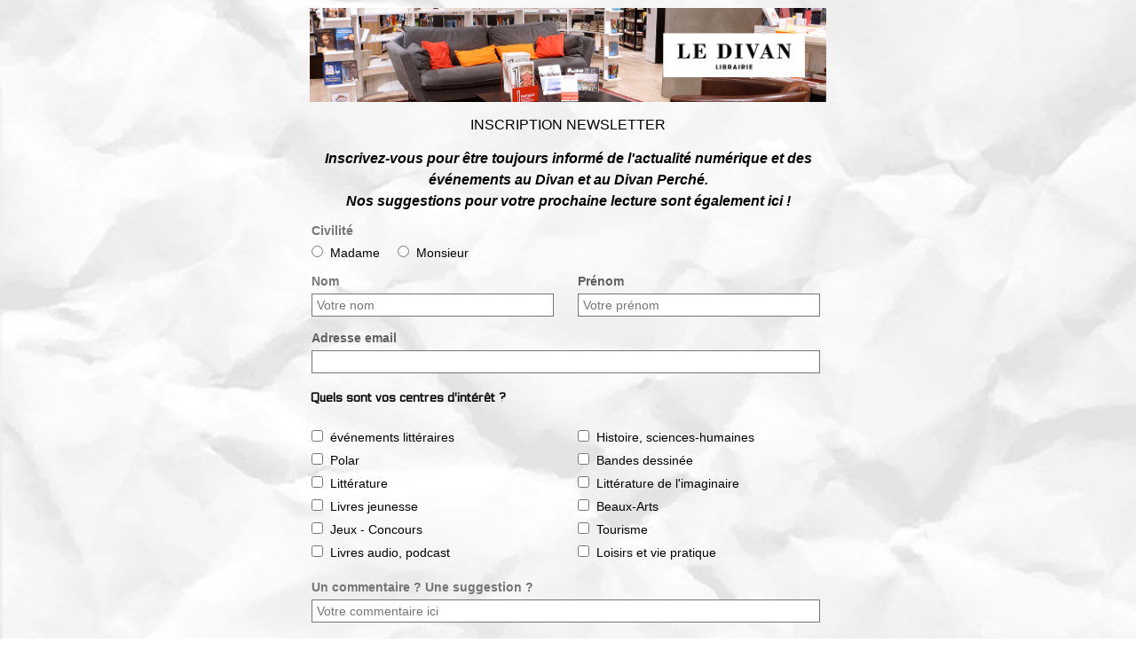

--- FILE ---
content_type: text/html; charset=UTF-8
request_url: https://go.formulaire.info/form?p=8jtmErR5
body_size: 4771
content:



<html><head><title></title><meta name="Description" content=""><meta content="text/html; charset=utf-8" http-equiv="content-type"><meta name="viewport" content="width=device-width; initial-scale=1.0; maximum-scale=1.0; user-scalable=0;"><meta property="og:type" content="website"><style type="text/css">
@import url("https://fonts.googleapis.com/css?family=Abril+Fatface|Alegreya+Sans+SC|Amatic+SC|Anton|Baloo+Tammudu|Bangers|Chango|Cinzel|Coming+Soon|Dancing+Script|Electrolize|Great+Vibes|Julius+Sans+One|Lato|Lobster|Luckiest+Guy|Monoton|Oleo+Script|Oswald|Pacifico|Permanent+Marker|Poiret+One|Ranga|Roboto|Sacramento|Teko|Timmana|Titillium+Web");
.ReadMsgBody { width: 100%; }
.ExternalClass { width: 100%; }
html { padding: 0px; margin: 0px; }
body { height: 100%; padding: 0px 0px 20px; margin: 0px; width: 100% !important; }
table { text-align: left; }
[name="bloc"] { margin-bottom: 0px; border: 0px solid rgb(0, 0, 0); margin-top: 0px; }
[name="bloc"] td { padding: 2px; }
[name="column"] { border: 0px solid rgb(0, 0, 0); vertical-align: top; }
[name="objetText"] td { font-size: 12px; font-family: Verdana, Geneva, sans-serif; color: rgb(0, 0, 0); padding: 3px; text-align: left; line-height: 1.5; }
[name="objetImage"] td { max-width: 0px; padding: 3px; text-align: center; }
[name="objetButton"] td { padding: 3px; text-align: center; }
[name="objetSocial"] td { padding: 3px; text-align: center; }
[name="objetDivider"] td { padding: 3px; }
[name="objetSpacer"] td { padding: 3px; }
[name="objetVideo"] td { max-width: 0px; padding: 3px; text-align: center; }
[name="objetShare"] td { max-width: 0px; padding: 3px; text-align: center; }
[name="objetImage"] img { border-width: 0px; max-width: 100%; border-radius: 0px; }
[name="objetButton"] div { font-size: 16px; border: 1px solid rgb(0, 0, 0); height: 30px; font-family: Arial, Helvetica, sans-serif; width: 150px; font-weight: normal; color: rgb(0, 0, 0); margin-left: auto; background-color: transparent; margin-right: auto; border-radius: 0px; }
[name="objetSocial"] a img { padding-left: 2px; padding-right: 2px; }
[name="objetDivider"] div { margin-bottom: 2px; border-top: 1px solid rgb(76, 175, 80); margin-top: 2px; }
[name="objetSpacer"] div { border-width: 0px; height: 20px; }
[name="objetVideo"] img { border-width: 0px; max-width: 100%; }
[name="objetShare"] img { border-width: 0px; max-width: 100%; }
.CLS_objetInput td { padding-left: 5px !important; padding-right: 10px !important; }
.CLS_objetInput_libelle { font-size: 14px; font-family: Electrolize, sans-serif; color: rgb(97, 97, 97); font-weight: bold; }
.CLS_objetInput_input input { border: 1px solid rgb(117, 117, 117); width: 100%; padding-left: 5px; padding-top: 4px; padding-bottom: 4px; font-size: 14px; font-family: Arial, Helvetica, sans-serif; color: rgb(0, 0, 0); }
.CLS_objetInput_input textarea { border: 1px solid rgb(117, 117, 117); width: 100%; padding-left: 5px; padding-top: 4px; padding-bottom: 4px; font-size: 14px; font-family: Arial, Helvetica, sans-serif; color: rgb(0, 0, 0); }
.CLS_objetSelect td { padding-left: 5px !important; padding-right: 3px !important; }
.CLS_objetSelect_libelle { font-size: 14px; font-family: Electrolize, sans-serif; color: rgb(117, 117, 117); font-weight: bold; }
.CLS_objetSelect_select select { border: 1px solid rgb(0, 0, 0); width: 100%; padding-left: 5px; padding-top: 4px; padding-bottom: 4px; font-size: 14px; font-family: Arial, Helvetica, sans-serif; color: rgb(0, 0, 0); background-color: transparent; }
.CLS_objetRadio td { padding-left: 5px !important; padding-right: 3px !important; }
.CLS_objetRadio_libelle { font-size: 14px; font-family: Electrolize, sans-serif; color: rgb(117, 117, 117); font-weight: bold; }
.CLS_objetRadio_radio { padding-left: 5px; padding-top: 4px; padding-bottom: 4px; font-size: 14px; font-family: Arial, Helvetica, sans-serif; color: rgb(0, 0, 0); }
.CLS_objetCheckbox td { padding-left: 5px !important; padding-right: 3px !important; }
.CLS_objetCheckbox_libelle { font-size: 14px; font-family: Arial, Helvetica, sans-serif; color: rgb(117, 117, 117); font-weight: bold; }
.CLS_objetCheckbox_checkbox { padding-left: 5px; padding-top: 4px; padding-bottom: 4px; font-size: 14px; font-family: Arial, Helvetica, sans-serif; color: rgb(0, 0, 0); }
.dragableObjet { cursor: move; position: relative; }
unknown { }
@media only screen and  (min-width: 481px) and (max-width: 600px){
body{width:100% !important; min-width:100% !important;}
table[class='flexibleContainer'] {width:100% !important;}
td[class='flexibleContainerCell'] {width:100% !important;}
td[class='flexibleContainerBox']{}
td[class='flexibleContainerBoxNext']{}
[name='objetText'] TD {PADDING-LEFT: 5px !important; PADDING-RIGHT: 5px !important;}
[name='objetImage'] TD {PADDING-LEFT: 5px !important; PADDING-RIGHT: 5px !important;}
[name='objetDivider'] TD {PADDING-LEFT: 5px !important; PADDING-RIGHT: 5px !important;}
[name='objetSpacer'] TD {PADDING-LEFT: 5px !important; PADDING-RIGHT: 5px !important;}
[name='objetVideo'] TD {PADDING-LEFT: 5px !important; PADDING-RIGHT: 5px !important;}
[name='objetButton'] DIV {max-width:0px;}
[name='bloc'] TD {PADDING-LEFT:0px; PADDING-RIGHT:0px}
[name='objetQrcode'] TD {PADDING-LEFT: 5px !important; PADDING-RIGHT: 5px !important;}
[name='objetMap'] TD {PADDING-LEFT: 5px !important; PADDING-RIGHT: 5px !important;}
img {width: auto !important; height: auto !important;}
body{width:100% !important; min-width:100% !important;}
table.flexibleContainer {width:100% !important;}
td.flexibleContainerCell {width:100% !important;}
td.flexibleContainerBox{}
td.flexibleContainerBoxNext{}
.CLS_objetText TD {PADDING-LEFT: 5px !important; PADDING-RIGHT: 5px !important;}
.CLS_objetImage TD {PADDING-LEFT: 5px !important; PADDING-RIGHT: 5px !important;}
.CLS_objetDivider TD {PADDING-LEFT: 5px !important; PADDING-RIGHT: 5px !important;}
.CLS_objetSpacer TD {PADDING-LEFT: 5px !important; PADDING-RIGHT: 5px !important;}
.CLS_objetVideo TD {PADDING-LEFT: 5px !important; PADDING-RIGHT: 5px !important;}
.CLS_objetButton DIV {max-width:0px;}
CLS_objetQrcode TD {PADDING-LEFT: 5px !important; PADDING-RIGHT: 5px !important;}
.CLS_objetMap TD {PADDING-LEFT: 5px !important; PADDING-RIGHT: 5px !important;}
.CLS_bloc TD {PADDING-LEFT:0px; PADDING-RIGHT:0px}
[name='objetInput'] TD {PADDING-LEFT: 5px !important; PADDING-RIGHT: 20px !important;}
[name='objetSelect'] TD {PADDING-LEFT: 5px !important; PADDING-RIGHT: 5px !important;}
[name='objetRadio'] TD {PADDING-LEFT: 5px !important; PADDING-RIGHT: 5px !important;}
[name='objetCheckbox'] TD {PADDING-LEFT: 5px !important; PADDING-RIGHT: 5px !important;}
img {width: auto !important; height: auto !important;}
}
@media only screen and (max-width: 480px){
[id='messageEval']{display:none;}
body{width:100% !important; min-width:100% !important;}
table[class='flexibleContainer'] {width:100% !important;}
td[class='flexibleContainerCell'] {width:100% !important;}
td[class='flexibleContainerBox']{display:block; width:100% !important;}
td[class='flexibleContainerBoxNext']{padding-top:10px !important; padding-left:0px !important; display: block; width:100% !important;}
[name='bloc'] TD {PADDING-LEFT:0px; PADDING-RIGHT:0px}
img {width: auto !important; height: auto !important;}
#messageEval {display: none;}
body {width: 100% !important; min-width: 100% !important;}
table.flexibleContainer {width: 100% !important;}
td.flexibleContainerCell {width: 100% !important;}
td.flexibleContainerBox {display: block; width: 100% !important;}
td.flexibleContainerBoxNext {padding-top: 10px !important; padding-left: 0px !important; display: block; width: 100% !important;}
.CLS_bloc TD {PADDING-LEFT:0px; PADDING-RIGHT:0px}
[name='objetInput'] TD {PADDING-LEFT: 5px !important; PADDING-RIGHT: 20px !important;}
[name='objetSelect'] TD {PADDING-LEFT: 5px !important; PADDING-RIGHT: 5px !important;}
[name='objetRadio'] TD {PADDING-LEFT: 5px !important; PADDING-RIGHT: 20px !important;}
[name='objetCheckbox'] TD {PADDING-LEFT: 5px !important; PADDING-RIGHT: 20px !important;}
img {width: auto !important; height: auto !important;}
}
@media only screen and (max-width: 1024px){
body{width:100% !important; min-width:100% !important; -ms-overflow-style: none;}
}
</style><script type="text/javascript" src="../../../../../form_script.js?v=1"></script><script type="text/javascript" src="form.js?v=32"></script></head><body onload="cleanScript(); transform_share_link('8jtmErR5');" style='height: auto; text-align: center; margin: 0px; background-color: rgb(255, 255, 255); min-height: 100%; background-image: url("https://x1.etarget-emailing.com/data_user//img/phpBmrq7o.jpg"); background-repeat: no-repeat; background-size: cover; background-position: center center;' lastcolorused="#757575;#212121;#9e9e9e;#e0e0e0;#424242;#616161;#4caf50;" bgimgoriginale="https://x1.etarget-emailing.com/data_user//img/phpBmrq7o.jpg">
  <table id="main" class="flexibleContainer" style="border: 0px solid rgb(0, 0, 0); width: 600px; margin-left: auto; margin-right: auto; min-height: 100%;" cellspacing="0" cellpadding="0"><form name="myForm">                      
      <input type="hidden" name="meta_form" value="x_meta_form"><input type="hidden" name="nextPageType" value="simple"><input type="hidden" name="nextPageUrl" value=""><tbody><tr style="display: none;"><td style="width:100%">
          <table onclick="" id="SEP-0" style="border: 0px dotted rgb(0, 255, 0); height: 0px; width: 100%; background-position: center 50%; background-repeat: repeat-x;" name="separator" cellspacing="0" cellpadding="0"><tbody><tr><td style="width:100%" align="center"></td>
              </tr></tbody></table></td>
      </tr><tr id="CELL-BLOC-3182"><td class="flexibleContainerCell"><table id="BLOC-38521" name="bloc" class="CLS_bloc" style="width:100%; border-spacing:0px; border-collapse:collapse;" cellpadding="0"><tbody><tr><td style="width:100%;" name="column" class="flexibleContainerBox" id="COLUMN-94238"><table name="TA_inCol" style="width:100%; border-spacing:0px; border-collapse:collapse;" cellpadding="0"><tbody><tr name="TR_inCol"><td style="width: 100%;"><table id="IMG-92915" name="objetImage" class="CLS_objetImage" style="width:100%;"><tbody><tr><td style="width:100%;"><a href="https://www.librairie-ledivan.com/?provenance=moncompte_infos"><img src="https://img.hosting-min-int.tech/data_user/EQBQcWuH/img/phpcUbs4Y.jpg" style="max-width: 100%;" imgoriginale="https://img.hosting-min-int.tech/data_user/EQBQcWuH/img/phpcUbs4Y.jpg" alt="Découvrez notre site internet librairie-ledivan.c" border="0"></a></td></tr></tbody></table></td></tr><tr name="TR_inCol"><td style="width: 100%;"><table name="objetText" class="CLS_objetText" id="TEXT-92527" style="width:100%;"><tbody><tr><td style="width: 100%; text-align: center;"><font style='font-family: "Arial Black", Gadget, sans-serif; font-size: 16px;'>INSCRIPTION NEWSLETTER</font><br></td></tr></tbody></table></td></tr><tr name="TR_inCol"><td style="width: 100%;"><table name="objetText" class="CLS_objetText" id="TEXT-90250" style="width:100%;"><tbody><tr><td style="width: 100%; text-align: center;"><div><font style='font-size: 16px; font-family: "Arial Black", Gadget, sans-serif;'><font style="font-family: Arial, Helvetica, sans-serif;"><i><b>Inscrivez-vous pour être toujours informé de l'actualité numérique et des événements au Divan et au Divan Perché.<br>Nos suggestions pour votre prochaine lecture sont également ici !</b></i></font><br></font></div></td></tr></tbody></table></td></tr><tr name="TR_inCol"><td style="width: 100%;"><table name="objetRadio" class="CLS_objetRadio" id="O-RADIO-56764" style="width:100%; max-width:100%; !important"><tbody><tr><td class="CLS_objetRadio_libelle" style='max-width: 100% !important; font-family: "Arial Black", Gadget, sans-serif; color: rgb(117, 117, 117);'>Civilité</td></tr><tr><td class="CLS_objetRadio_radio" needanswer="1" orientation="h" style="max-width:100% !important;"><span><input onclick="hide_asterisque(this);" type="radio" name="INPUT-70187" value="Madame" style="margin-left:0px; margin-right:4px; margin-bottom:0px;"> <label onclick="replicate_click(this);">Madame</label></span><span><input onclick="hide_asterisque(this);" type="radio" name="INPUT-70187" value="Monsieur" style="margin-left:20px; margin-right:4px; margin-bottom:0px;"> <label onclick="replicate_click(this);">Monsieur</label></span></td></tr></tbody></table></td></tr></tbody></table></td></tr></tbody></table></td></tr><tr id="CELL-SEP-20251" style="display: none;"><td><table id="SEP-16287" name="separator" style="border-spacing: 0px; border-collapse: collapse; background-repeat: repeat-x; width: 100%; height: 0px; border: 0px dotted rgb(0, 255, 0);" cellpadding="0"><tbody><tr><td style="width:100%; text-align:center;"></td></tr></tbody></table></td></tr><tr id="CELL-BLOC-9888"><td class="flexibleContainerCell"><table id="BLOC-18439" name="bloc" class="CLS_bloc" style="width:100%; border-spacing:0px; border-collapse:collapse;" cellpadding="0"><tbody><tr><td style="width:50%;" name="column" class="flexibleContainerBox" id="COLUMN-28190"><table name="TA_inCol" style="width:100%; border-spacing:0px; border-collapse:collapse;" cellpadding="0"><tbody><tr name="TR_inCol"><td style="width: 100%;"><table name="objetInput" class="CLS_objetInput" id="O_INPUT-1196" style="width:100%;"><tbody><tr><td class="CLS_objetInput_libelle" style='max-width: 100% !important; font-family: "Arial Black", Gadget, sans-serif; color: rgb(117, 117, 117);'>Nom</td></tr><tr><td class="CLS_objetInput_input"><input oninput="hide_asterisque(this);" spellcheck="false" type="text" name="INPUT-1014" placeholder="Votre nom" needanswer="1" value="" style=""></td></tr></tbody></table></td></tr></tbody></table></td><td style="width:50%;" name="column" class="flexibleContainerBoxNext" id="COLUMN-15818"><table name="TA_inCol" style="width:100%; border-spacing:0px; border-collapse:collapse;" cellpadding="0"><tbody><tr name="TR_inCol"><td style="width: 100%;"><table name="objetInput" class="CLS_objetInput" id="O_INPUT-87565" style="width:100%;"><tbody><tr><td class="CLS_objetInput_libelle" style='max-width: 100% !important; font-family: "Arial Black", Gadget, sans-serif;'>Prénom</td></tr><tr><td class="CLS_objetInput_input"><input oninput="hide_asterisque(this);" spellcheck="false" type="text" name="INPUT-26405" placeholder="Votre prénom" needanswer="1" value=""></td></tr></tbody></table></td></tr></tbody></table></td></tr></tbody></table></td></tr><tr id="CELL-SEP-4484" style="display: none;"><td><table id="SEP-16975" name="separator" style="border-spacing: 0px; border-collapse: collapse; width: 100%; height: 0px; border: 0px dotted rgb(0, 255, 0); background-repeat: repeat-x;" cellpadding="0"><tbody><tr><td style="width:100%; text-align:center;"></td></tr></tbody></table></td></tr><tr id="CELL-BLOC-1236"><td class="flexibleContainerCell"><table id="BLOC-78012" name="bloc" class="CLS_bloc" style="width:100%; border-spacing:0px; border-collapse:collapse;" cellpadding="0"><tbody><tr><td style="width:100%;" name="column" class="flexibleContainerBox" id="COLUMN-60033"><table name="TA_inCol" style="width:100%; border-spacing:0px; border-collapse:collapse;" cellpadding="0"><tbody><tr name="TR_inCol"><td style="width: 100%;"><table name="objetInput" class="CLS_objetInput" id="O_INPUT-17374" style="width:100%;"><tbody><tr><td class="CLS_objetInput_libelle" style='max-width: 100% !important; font-family: "Arial Black", Gadget, sans-serif;'>Adresse email</td></tr><tr><td class="CLS_objetInput_input"><input oninput="hide_asterisque(this);" spellcheck="false" type="email" name="INPUT-10975" placeholder="" needanswer="1" value="" style=""></td></tr></tbody></table></td></tr></tbody></table></td></tr></tbody></table></td></tr><tr id="CELL-SEP-39239" style="display: none;"><td><table id="SEP-71566" name="separator" style="border-spacing: 0px; border-collapse: collapse; background-repeat: repeat-x; width: 100%; height: 0px; border: 0px dotted rgb(0, 255, 0);" cellpadding="0"><tbody><tr><td style="width:100%; text-align:center;"></td></tr></tbody></table></td></tr><tr id="CELL-BLOC-93087"><td class="flexibleContainerCell"><table id="BLOC-50918" name="bloc" class="CLS_bloc" style="width:100%; border-spacing:0px; border-collapse:collapse;" cellpadding="0"><tbody><tr><td style="width:100%;" name="column" class="flexibleContainerBox" id="COLUMN-3399"><table name="TA_inCol" style="width:100%; border-spacing:0px; border-collapse:collapse;" cellpadding="0"><tbody><tr name="TR_inCol"><td style="width: 100%;"><table name="objetText" class="CLS_objetText" id="TEXT-53924" style="width:100%;"><tbody><tr><td style="width:100%;"><font style="font-size: 16px;"><b><font style='font-family: "Electrolize", sans-serif; font-size: 14px;'>Quels sont vos centres d'intérêt ?</font></b></font></td></tr></tbody></table></td></tr></tbody></table></td></tr></tbody></table></td></tr><tr id="CELL-SEP-94455" style="display: none;"><td><table id="SEP-70715" name="separator" style="border-spacing:0px; border-collapse:collapse; background-repeat:repeat-x; width:100%; height:0px; border:0px dotted #00ff00;" cellpadding="0"><tbody><tr><td style="width:100%; text-align:center;"></td></tr></tbody></table></td></tr><tr id="CELL-BLOC-4637"><td class="flexibleContainerCell"><table id="BLOC-38500" name="bloc" class="CLS_bloc" style="width:100%; border-spacing:0px; border-collapse:collapse;" cellpadding="0"><tbody><tr><td style="width:50%;" name="column" class="flexibleContainerBox" id="COLUMN-15355"><table name="TA_inCol" style="width:100%; border-spacing:0px; border-collapse:collapse;" cellpadding="0"><tbody><tr name="TR_inCol"><td style="width: 100%;"><table name="objetCheckbox" class="CLS_objetCheckbox" id="O-CHECKBOX-52469" style="width:100%; max-width:100%; !important"><tbody><tr><td class="CLS_objetCheckbox_libelle" style="max-width: 100% !important; font-family: Electrolize, sans-serif; font-weight: bold;"></td></tr><tr><td class="CLS_objetCheckbox_checkbox" needanswer="1" orientation="v" style="max-width:100% !important;"><span><input onclick="checkboxInner(this); hide_asterisque(this);" type="checkbox" name="INPUT-69219" value="événements littéraires" style="margin-left:0px; margin-right:4px; margin-bottom:10px;"> <label onclick="replicate_click(this);">événements littéraires</label></span><br><span><input onclick="checkboxInner(this); hide_asterisque(this);" type="checkbox" name="INPUT-69219" value="Polar" style="margin-left:0px; margin-right:4px; margin-bottom:10px;"> <label onclick="replicate_click(this);">Polar</label></span><br><span><input onclick="checkboxInner(this); hide_asterisque(this);" type="checkbox" name="INPUT-69219" value="Littérature" style="margin-left:0px; margin-right:4px; margin-bottom:10px;"> <label onclick="replicate_click(this);">Littérature</label></span><br><span><input onclick="checkboxInner(this); hide_asterisque(this);" type="checkbox" name="INPUT-69219" value="Livres jeunesse" style="margin-left:0px; margin-right:4px; margin-bottom:10px;"> <label onclick="replicate_click(this);">Livres jeunesse</label></span><br><span><input onclick="checkboxInner(this); hide_asterisque(this);" type="checkbox" name="INPUT-69219" value="Jeux - Concours" style="margin-left:0px; margin-right:4px; margin-bottom:10px;"> <label onclick="replicate_click(this);">Jeux - Concours</label></span><br><span><input onclick="checkboxInner(this); hide_asterisque(this);" type="checkbox" name="INPUT-69219" value="Livres audio, podcast" style="margin-left:0px; margin-right:4px; margin-bottom:10px;"> <label onclick="replicate_click(this);">Livres audio, podcast</label></span><br><textarea name="checkbox-87973" style="display:none;"></textarea></td></tr></tbody></table></td></tr></tbody></table></td><td style="width:50%;" name="column" class="flexibleContainerBoxNext" id="COLUMN-35371"><table name="TA_inCol" style="width:100%; border-spacing:0px; border-collapse:collapse;" cellpadding="0"><tbody><tr name="TR_inCol"><td style="width: 100%;"><table name="objetCheckbox" class="CLS_objetCheckbox" id="O-CHECKBOX-34716" style="width:100%; max-width:100%; !important"><tbody><tr><td class="CLS_objetCheckbox_libelle" style="max-width:100% !important;"></td></tr><tr><td class="CLS_objetCheckbox_checkbox" needanswer="1" orientation="v" style="max-width:100% !important;"><span><input onclick="checkboxInner(this); hide_asterisque(this);" type="checkbox" name="INPUT-32475" value="Histoire, sciences-humaines" style="margin-left:0px; margin-right:4px; margin-bottom:10px;"> <label onclick="replicate_click(this);">Histoire, sciences-humaines</label></span><br><span><input onclick="checkboxInner(this); hide_asterisque(this);" type="checkbox" name="INPUT-32475" value="Bandes dessinée" style="margin-left:0px; margin-right:4px; margin-bottom:10px;"> <label onclick="replicate_click(this);">Bandes dessinée</label></span><br><span><input onclick="checkboxInner(this); hide_asterisque(this);" type="checkbox" name="INPUT-32475" value="Littérature de l|coma|imaginaire" style="margin-left:0px; margin-right:4px; margin-bottom:10px;"> <label onclick="replicate_click(this);">Littérature de l'imaginaire</label></span><br><span><input onclick="checkboxInner(this); hide_asterisque(this);" type="checkbox" name="INPUT-32475" value="Beaux-Arts" style="margin-left:0px; margin-right:4px; margin-bottom:10px;"> <label onclick="replicate_click(this);">Beaux-Arts</label></span><br><span><input onclick="checkboxInner(this); hide_asterisque(this);" type="checkbox" name="INPUT-32475" value="Tourisme" style="margin-left:0px; margin-right:4px; margin-bottom:10px;"> <label onclick="replicate_click(this);">Tourisme</label></span><br><span><input onclick="checkboxInner(this); hide_asterisque(this);" type="checkbox" name="INPUT-32475" value="Loisirs et vie pratique" style="margin-left:0px; margin-right:4px; margin-bottom:10px;"> <label onclick="replicate_click(this);">Loisirs et vie pratique</label></span><br><textarea name="checkbox-91360" style="display:none;"></textarea></td></tr></tbody></table></td></tr></tbody></table></td></tr></tbody></table></td></tr><tr id="CELL-SEP-21151" style="display: none;"><td><table id="SEP-90164" name="separator" style="border-spacing: 0px; border-collapse: collapse; background-repeat: repeat-x; width: 100%; height: 0px; border: 0px dotted rgb(0, 255, 0);" cellpadding="0"><tbody><tr><td style="width:100%; text-align:center;"></td></tr></tbody></table></td></tr><tr id="CELL-BLOC-24826"><td class="flexibleContainerCell">
          <table id="BLOC-92128" style="width:100%" name="bloc" class="CLS_bloc" cellspacing="0" cellpadding="0"><tbody><tr><td id="COLUMN-19531" class="flexibleContainerBox" style="width:100%" name="column">
                  <table style="width:100%" name="TA_inCol" cellspacing="0" cellpadding="0"><tbody><tr name="TR_inCol"><td style="width: 100%;"><table name="objetInput" class="CLS_objetInput" id="O_INPUT-35280" style="width:100%;"><tbody><tr><td class="CLS_objetInput_libelle" style='max-width: 100% !important; font-family: "Arial Black", Gadget, sans-serif; color: rgb(117, 117, 117);'>Un commentaire ? Une suggestion ?</td></tr><tr><td class="CLS_objetInput_input"><input oninput="hide_asterisque(this);" spellcheck="false" type="text" name="INPUT-25389" placeholder="Votre commentaire ici" needanswer="0" value="" style=""></td></tr></tbody></table></td></tr><tr name="TR_inCol"><td style="width: 100%;"><table id="SPACER-54018" name="objetSpacer" class="CLS_objetSpacer" style="width:100%;"><tbody><tr><td style="width:100%;"><div style="width:100%;"></div></td></tr></tbody></table></td></tr><tr name="TR_inCol"><td style="width: 100%;"><table name="objetText" class="CLS_objetText" id="TEXT-75708" style="width:100%;"><tbody><tr><td style="width: 100%; text-align: center; line-height: 1.5;"><div><font style="font-size: 12px; font-family: Arial, Helvetica, sans-serif;">En fournissant votre adresse email, vous acceptez de recevoir la newsletter de Le Divan librairie et vous reconnaissez avoir pris connaissance de notre politique de confidentialité CONFORME RGPD (traitement et utilisation des données) disponible en <a href="https://www.librairie-ledivan.com/cgp.php" style="color: rgb(0, 0, 238);">cliquant ICI. </a><br></font></div><div><font style="font-size: 12px; font-family: Arial, Helvetica, sans-serif;"><br>Vous pourrez vous désabonner à tout moment en cliquant sur le lien de désabonnement situé en bas de nos emails ou sur simple demande à l'adresse ledivan@ledivan.com</font></div></td></tr></tbody></table></td></tr><tr name="TR_inCol"><td style="width: 100%;"><table id="SPACER-87821" name="objetSpacer" class="CLS_objetSpacer" style="width:100%;"><tbody><tr><td style="width:100%;"><div style="width:100%;"></div></td></tr></tbody></table></td></tr><tr name="TR_inCol"><td style="width: 100%;"><table name="objetText" class="CLS_objetText" id="TEXT-84709" style="width:100%;"><tbody><tr><td style="width:100%;"><div><br></div></td></tr></tbody></table></td></tr><tr name="TR_inCol"><td style="width: 100%;"><table id="BUTTON-72958" name="objetButton" class="CLS_objetButton" style="width:100%;"><tbody><tr id="tr_miss_field" style="display:none;"><td style="text-align:left; font-family: Arial, Helvetica, sans-serif; font-size:12px; color:#ff0000; padding-top:10px;">Les champs marqués d'un astérisque nécessitent une réponse.</td></tr><tr><td style="width:100%;"><div onclick="valideForm('data_user/EQBQcWuH/8jtmErR5/preview/');" style="position:relative; cursor:pointer; text-decoration: none;" need_validationalert="1"><table style="width:100%; height:100%; border-spacing:0px; border-collapse:collapse;" cellpadding="0"><tbody><tr><td style="text-align: center;">Valider</td></tr></tbody></table></div></td></tr></tbody></table></td></tr><tr name="TR_inCol"><td style="width: 100%;"><table id="SPACER-96516" name="objetSpacer" class="CLS_objetSpacer" style="width:100%;"><tbody><tr><td style="width:100%;"><div style="width:100%;"></div></td></tr></tbody></table></td></tr><tr name="TR_inCol"><td style="width: 100%;"><table id="SOCIAL-73687" name="objetSocial" class="CLS_objetSocial" style="width:100%;"><tbody><tr><td style="width: 100%; background-color: transparent;"><a name="SOCIAL-LINK_facebook" href="https://www.facebook.com/divanlibrairie/?ref=hl" target="_new"><img name="SOCIAL-IMG_facebook" src="https://img.hosting-min-int.tech/data_user//img/facebook-32-c-bw.png" title="Facebook" border="0"></a> <a name="SOCIAL-LINK_instagram" href="https://www.instagram.com/librairieledivan/?hl=fre" target="_new"><img name="SOCIAL-IMG_instagram" src="https://img.hosting-min-int.tech/data_user//img/instagram-32-c-bw.png" title="instagram" style="padding-left:2px; padding-right:2px;" border="0"></a> <a name="SOCIAL-LINK_twitter" href="https://twitter.com/divanlibrairie" target="_new"><img name="SOCIAL-IMG_twitter" src="https://img.hosting-min-int.tech/saas/formulaire/mod_formulaire/sous_mod_editor_block/builder/img/rs/twitter-32-c.png" title="twitter" style="padding-left:2px; padding-right:2px;" border="0"></a></td></tr></tbody></table></td></tr><tr name="TR_inCol"><td style="width: 100%;"><table id="DIVIDER-11022" name="objetDivider" class="CLS_objetDivider" style="width:100%;"><tbody><tr><td style="width:100%; text-Align:center;"><div style="width: 100%; height: 1px; border-top-color: rgb(158, 158, 158);"></div></td></tr></tbody></table></td></tr><tr name="TR_inCol"><td style="width: 100%;"><table name="objetText" class="CLS_objetText" id="TEXT-95308" style="width:100%;"><tbody><tr><td style="width: 100%; text-align: center;"><div> Librairies Le Divan et Le Divan Perché
<br>203 et 226 rue de la Convention - PARIS XV</div><div><a href="https://www.librairie-ledivan.com/cgp.php" style="color: rgb(0, 0, 238);"><font style="font-size: 10px; color: rgb(117, 117, 117);">Politique de protection des données</font></a></div></td></tr></tbody></table></td></tr></tbody></table></td>
              </tr></tbody></table></td></tr><tr id="CELL-SEP-31250" style="display: none;"><td><table id="SEP-53723" name="separator" style="border-spacing: 0px; border-collapse: collapse; background-repeat: repeat-x; width: 100%; height: 0px; border: 0px dotted rgb(0, 255, 0);" cellpadding="0"><tbody><tr><td style="width:100%; text-align:center;"></td></tr></tbody></table></td></tr></tbody></form></table><div id="D_wait_data_recorded" style="position:fixed; top:0px; left:0px; width:100%; height:100%; background-color:rgba(255,255,255,0.9); visibility:hidden;"><table style="width:100%; height:100%;"><tbody><tr><td style="text-align:center;"><img src="../../../../tc/pix/ajax_square_blue_b.gif"></td></tr></tbody></table></div>
<div id="D_data_recorded" style="position:fixed; top:0px; left:0px; width:100%; height:100%; background-color:rgba(255,255,255,0.9); visibility:hidden;"><table style="width:100%; height:100%;"><tbody><tr><td style="text-align:center;"><table style="margin-left:auto; margin-right:auto;"><tbody><tr><td style="width:350px; padding:20px 10px 0px 10px; text-align:center;"><img src="../../../../tc/pix/tick_64x64.png"></td></tr><tr><td style="width:350px; padding:0px 10px 20px 10px; text-align:center; font-size: 14px; font-family: Arial, Helvetica, sans-serif; color: rgb(0, 0, 0); font-weight: bold">Données enregistrées avec succès !<br><span style="font-weight:normal">Vous pouvez quitter cette page.</span></td></tr></tbody></table></td></tr></tbody></table></div>
<div style="position:absolute; top:0px; left:0px; width:0px; height:0px; visibility:hidden;"><iframe id="F_record" name="F_record" src="" style="width:0px; height:0px;" scrolling="auto" frameborder="no"></iframe></div>


























































</body></html>